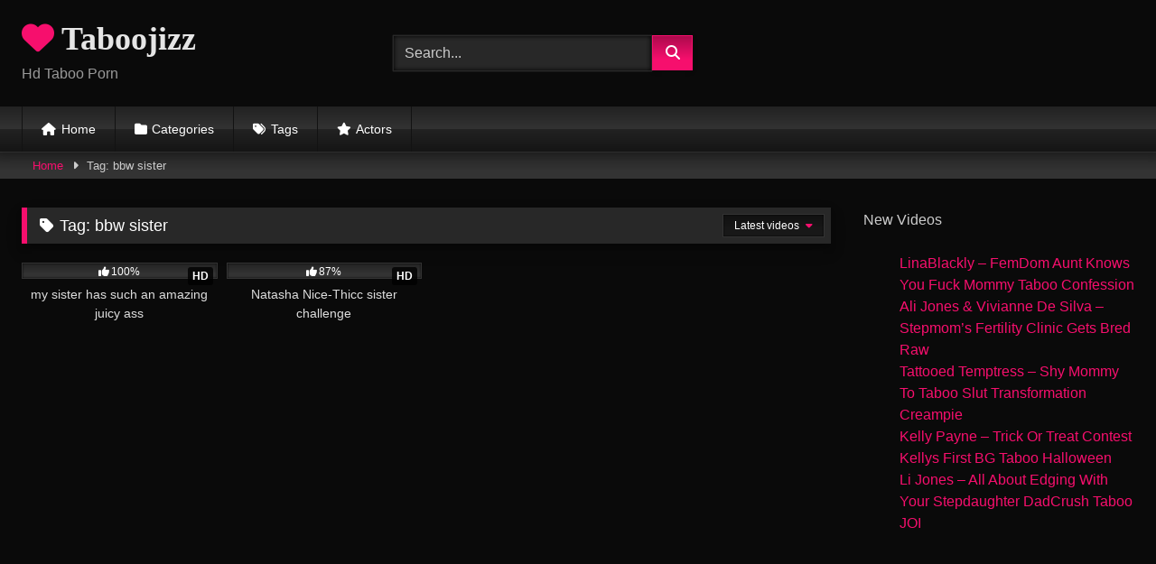

--- FILE ---
content_type: text/html; charset=UTF-8
request_url: https://taboojizz.com/tag/bbw-sister/
body_size: 20228
content:
<!DOCTYPE html>


<html lang="en-US">
<head>
<meta charset="UTF-8">
<meta content='width=device-width, initial-scale=1.0, maximum-scale=1.0, user-scalable=0' name='viewport' />
<link rel="profile" href="https://gmpg.org/xfn/11">
<link rel="icon" href="https://cdn.taboojizz.com/wp-content/uploads/2021/04/porn-folder25.png">

<!-- Meta social networks -->

<!-- Temp Style -->
<style>
	.post-thumbnail {
		aspect-ratio: 16/9;
	}
	.post-thumbnail video,
	.post-thumbnail img {
		object-fit: cover;
	}

	.video-debounce-bar {
		background: #F60F6D!important;
	}

			@import url(https://fonts.googleapis.com/css?family=Abril+Fatface);
			
			button,
		.button,
		input[type="button"],
		input[type="reset"],
		input[type="submit"],
		.label,
		.label:visited,
		.pagination ul li a,
		.widget_categories ul li a,
		.comment-reply-link,
		a.tag-cloud-link,
		.template-actors li a {
			background: -moz-linear-gradient(top, rgba(0,0,0,0.3) 0%, rgba(0,0,0,0) 70%); /* FF3.6-15 */
			background: -webkit-linear-gradient(top, rgba(0,0,0,0.3) 0%,rgba(0,0,0,0) 70%); /* Chrome10-25,Safari5.1-6 */
			background: linear-gradient(to bottom, rgba(0,0,0,0.3) 0%,rgba(0,0,0,0) 70%); /* W3C, IE10+, FF16+, Chrome26+, Opera12+, Safari7+ */
			filter: progid:DXImageTransform.Microsoft.gradient( startColorstr='#a62b2b2b', endColorstr='#00000000',GradientType=0 ); /* IE6-9 */
			-moz-box-shadow: 0 1px 6px 0 rgba(0, 0, 0, 0.12);
			-webkit-box-shadow: 0 1px 6px 0 rgba(0, 0, 0, 0.12);
			-o-box-shadow: 0 1px 6px 0 rgba(0, 0, 0, 0.12);
			box-shadow: 0 1px 6px 0 rgba(0, 0, 0, 0.12);
		}
		input[type="text"],
		input[type="email"],
		input[type="url"],
		input[type="password"],
		input[type="search"],
		input[type="number"],
		input[type="tel"],
		input[type="range"],
		input[type="date"],
		input[type="month"],
		input[type="week"],
		input[type="time"],
		input[type="datetime"],
		input[type="datetime-local"],
		input[type="color"],
		select,
		textarea,
		.wp-editor-container {
			-moz-box-shadow: 0 0 1px rgba(255, 255, 255, 0.3), 0 0 5px black inset;
			-webkit-box-shadow: 0 0 1px rgba(255, 255, 255, 0.3), 0 0 5px black inset;
			-o-box-shadow: 0 0 1px rgba(255, 255, 255, 0.3), 0 0 5px black inset;
			box-shadow: 0 0 1px rgba(255, 255, 255, 0.3), 0 0 5px black inset;
		}
		#site-navigation {
			background: #222222;
			background: -moz-linear-gradient(top, #222222 0%, #333333 50%, #222222 51%, #151515 100%);
			background: -webkit-linear-gradient(top, #222222 0%,#333333 50%,#222222 51%,#151515 100%);
			background: linear-gradient(to bottom, #222222 0%,#333333 50%,#222222 51%,#151515 100%);
			filter: progid:DXImageTransform.Microsoft.gradient( startColorstr='#222222', endColorstr='#151515',GradientType=0 );
			-moz-box-shadow: 0 6px 6px 0 rgba(0, 0, 0, 0.12);
			-webkit-box-shadow: 0 6px 6px 0 rgba(0, 0, 0, 0.12);
			-o-box-shadow: 0 6px 6px 0 rgba(0, 0, 0, 0.12);
			box-shadow: 0 6px 6px 0 rgba(0, 0, 0, 0.12);
		}
		#site-navigation > ul > li:hover > a,
		#site-navigation ul li.current-menu-item a {
			background: -moz-linear-gradient(top, rgba(0,0,0,0.3) 0%, rgba(0,0,0,0) 70%);
			background: -webkit-linear-gradient(top, rgba(0,0,0,0.3) 0%,rgba(0,0,0,0) 70%);
			background: linear-gradient(to bottom, rgba(0,0,0,0.3) 0%,rgba(0,0,0,0) 70%);
			filter: progid:DXImageTransform.Microsoft.gradient( startColorstr='#a62b2b2b', endColorstr='#00000000',GradientType=0 );
			-moz-box-shadow: inset 0px 0px 2px 0px #000000;
			-webkit-box-shadow: inset 0px 0px 2px 0px #000000;
			-o-box-shadow: inset 0px 0px 2px 0px #000000;
			box-shadow: inset 0px 0px 2px 0px #000000;
			filter:progid:DXImageTransform.Microsoft.Shadow(color=#000000, Direction=NaN, Strength=2);
		}
		.rating-bar,
		.categories-list .thumb-block .entry-header,
		.actors-list .thumb-block .entry-header,
		#filters .filters-select,
		#filters .filters-options {
			background: -moz-linear-gradient(top, rgba(0,0,0,0.3) 0%, rgba(0,0,0,0) 70%); /* FF3.6-15 */
			background: -webkit-linear-gradient(top, rgba(0,0,0,0.3) 0%,rgba(0,0,0,0) 70%); /* Chrome10-25,Safari5.1-6 */
			background: linear-gradient(to bottom, rgba(0,0,0,0.3) 0%,rgba(0,0,0,0) 70%); /* W3C, IE10+, FF16+, Chrome26+, Opera12+, Safari7+ */
			-moz-box-shadow: inset 0px 0px 2px 0px #000000;
			-webkit-box-shadow: inset 0px 0px 2px 0px #000000;
			-o-box-shadow: inset 0px 0px 2px 0px #000000;
			box-shadow: inset 0px 0px 2px 0px #000000;
			filter:progid:DXImageTransform.Microsoft.Shadow(color=#000000, Direction=NaN, Strength=2);
		}
		.breadcrumbs-area {
			background: -moz-linear-gradient(top, rgba(0,0,0,0.3) 0%, rgba(0,0,0,0) 70%); /* FF3.6-15 */
			background: -webkit-linear-gradient(top, rgba(0,0,0,0.3) 0%,rgba(0,0,0,0) 70%); /* Chrome10-25,Safari5.1-6 */
			background: linear-gradient(to bottom, rgba(0,0,0,0.3) 0%,rgba(0,0,0,0) 70%); /* W3C, IE10+, FF16+, Chrome26+, Opera12+, Safari7+ */
		}
	
	.site-title a {
		font-family: Abril Fatface;
		font-size: 36px;
	}
	.site-branding .logo img {
		max-width: 300px;
		max-height: 120px;
		margin-top: 0px;
		margin-left: 0px;
	}
	a,
	.site-title a i,
	.thumb-block:hover .rating-bar i,
	.categories-list .thumb-block:hover .entry-header .cat-title:before,
	.required,
	.like #more:hover i,
	.dislike #less:hover i,
	.top-bar i:hover,
	.main-navigation .menu-item-has-children > a:after,
	.menu-toggle i,
	.main-navigation.toggled li:hover > a,
	.main-navigation.toggled li.focus > a,
	.main-navigation.toggled li.current_page_item > a,
	.main-navigation.toggled li.current-menu-item > a,
	#filters .filters-select:after,
	.morelink i,
	.top-bar .membership a i,
	.thumb-block:hover .photos-count i {
		color: #F60F6D;
	}
	button,
	.button,
	input[type="button"],
	input[type="reset"],
	input[type="submit"],
	.label,
	.pagination ul li a.current,
	.pagination ul li a:hover,
	body #filters .label.secondary.active,
	.label.secondary:hover,
	.main-navigation li:hover > a,
	.main-navigation li.focus > a,
	.main-navigation li.current_page_item > a,
	.main-navigation li.current-menu-item > a,
	.widget_categories ul li a:hover,
	.comment-reply-link,
	a.tag-cloud-link:hover,
	.template-actors li a:hover {
		border-color: #F60F6D!important;
		background-color: #F60F6D!important;
	}
	.rating-bar-meter,
	.vjs-play-progress,
	#filters .filters-options span:hover,
	.bx-wrapper .bx-controls-direction a,
	.top-bar .social-share a:hover,
	.thumb-block:hover span.hd-video,
	.featured-carousel .slide a:hover span.hd-video,
	.appContainer .ctaButton {
		background-color: #F60F6D!important;
	}
	#video-tabs button.tab-link.active,
	.title-block,
	.widget-title,
	.page-title,
	.page .entry-title,
	.comments-title,
	.comment-reply-title,
	.morelink:hover {
		border-color: #F60F6D!important;
	}

	/* Small desktops ----------- */
	@media only screen  and (min-width : 64.001em) and (max-width : 84em) {
		#main .thumb-block {
			width: 25%!important;
		}
	}

	/* Desktops and laptops ----------- */
	@media only screen  and (min-width : 84.001em) {
		#main .thumb-block {
			width: 25%!important;
		}
	}

</style>

<!-- Google Analytics -->
<!-- Global site tag (gtag.js) - Google Analytics -->
<script async src="https://www.googletagmanager.com/gtag/js?id=UA-89365357-3"></script>
<script>
  window.dataLayer = window.dataLayer || [];
  function gtag(){dataLayer.push(arguments);}
  gtag('js', new Date());

  gtag('config', 'UA-89365357-3');
</script>

<!-- Meta Verification -->
<meta name="yandex-verification" content="19e163a116a20017" />

<meta name="clckd" content="87ba5175cd9009c29151ef8f24896c5d" />

<meta name='robots' content='index, follow, max-image-preview:large, max-snippet:-1, max-video-preview:-1' />

	<!-- This site is optimized with the Yoast SEO plugin v26.8 - https://yoast.com/product/yoast-seo-wordpress/ -->
	<title>bbw sister Archives - Taboojizz</title>
	<link rel="canonical" href="https://taboojizz.com/tag/bbw-sister/" />
	<meta property="og:locale" content="en_US" />
	<meta property="og:type" content="article" />
	<meta property="og:title" content="bbw sister Archives - Taboojizz" />
	<meta property="og:url" content="https://taboojizz.com/tag/bbw-sister/" />
	<meta property="og:site_name" content="Taboojizz" />
	<meta name="twitter:card" content="summary_large_image" />
	<script type="application/ld+json" class="yoast-schema-graph">{"@context":"https://schema.org","@graph":[{"@type":"CollectionPage","@id":"https://taboojizz.com/tag/bbw-sister/","url":"https://taboojizz.com/tag/bbw-sister/","name":"bbw sister Archives - Taboojizz","isPartOf":{"@id":"https://taboojizz.com/#website"},"breadcrumb":{"@id":"https://taboojizz.com/tag/bbw-sister/#breadcrumb"},"inLanguage":"en-US"},{"@type":"BreadcrumbList","@id":"https://taboojizz.com/tag/bbw-sister/#breadcrumb","itemListElement":[{"@type":"ListItem","position":1,"name":"Home","item":"https://taboojizz.com/"},{"@type":"ListItem","position":2,"name":"bbw sister"}]},{"@type":"WebSite","@id":"https://taboojizz.com/#website","url":"https://taboojizz.com/","name":"Taboojizz","description":"Hd Taboo Porn","potentialAction":[{"@type":"SearchAction","target":{"@type":"EntryPoint","urlTemplate":"https://taboojizz.com/?s={search_term_string}"},"query-input":{"@type":"PropertyValueSpecification","valueRequired":true,"valueName":"search_term_string"}}],"inLanguage":"en-US"}]}</script>
	<!-- / Yoast SEO plugin. -->


<link rel='dns-prefetch' href='//use.fontawesome.com' />
<link rel="alternate" type="application/rss+xml" title="Taboojizz &raquo; Feed" href="https://taboojizz.com/feed/" />
<link rel="alternate" type="application/rss+xml" title="Taboojizz &raquo; Comments Feed" href="https://taboojizz.com/comments/feed/" />
<script type="text/javascript" id="wpp-js" src="https://taboojizz.com/wp-content/plugins/wordpress-popular-posts/assets/js/wpp.min.js?ver=7.3.6" data-sampling="0" data-sampling-rate="100" data-api-url="https://taboojizz.com/wp-json/wordpress-popular-posts" data-post-id="0" data-token="60b08b2904" data-lang="0" data-debug="0"></script>
<link rel="alternate" type="application/rss+xml" title="Taboojizz &raquo; bbw sister Tag Feed" href="https://taboojizz.com/tag/bbw-sister/feed/" />
<style id='wp-img-auto-sizes-contain-inline-css' type='text/css'>
img:is([sizes=auto i],[sizes^="auto," i]){contain-intrinsic-size:3000px 1500px}
/*# sourceURL=wp-img-auto-sizes-contain-inline-css */
</style>
<style id='wp-emoji-styles-inline-css' type='text/css'>

	img.wp-smiley, img.emoji {
		display: inline !important;
		border: none !important;
		box-shadow: none !important;
		height: 1em !important;
		width: 1em !important;
		margin: 0 0.07em !important;
		vertical-align: -0.1em !important;
		background: none !important;
		padding: 0 !important;
	}
/*# sourceURL=wp-emoji-styles-inline-css */
</style>
<link rel='stylesheet' id='wp-block-library-css' href='https://taboojizz.com/wp-includes/css/dist/block-library/style.css?ver=6.9' type='text/css' media='all' />
<style id='wp-block-latest-posts-inline-css' type='text/css'>
.wp-block-latest-posts{
  box-sizing:border-box;
}
.wp-block-latest-posts.alignleft{
  margin-right:2em;
}
.wp-block-latest-posts.alignright{
  margin-left:2em;
}
.wp-block-latest-posts.wp-block-latest-posts__list{
  list-style:none;
}
.wp-block-latest-posts.wp-block-latest-posts__list li{
  clear:both;
  overflow-wrap:break-word;
}
.wp-block-latest-posts.is-grid{
  display:flex;
  flex-wrap:wrap;
}
.wp-block-latest-posts.is-grid li{
  margin:0 1.25em 1.25em 0;
  width:100%;
}
@media (min-width:600px){
  .wp-block-latest-posts.columns-2 li{
    width:calc(50% - .625em);
  }
  .wp-block-latest-posts.columns-2 li:nth-child(2n){
    margin-right:0;
  }
  .wp-block-latest-posts.columns-3 li{
    width:calc(33.33333% - .83333em);
  }
  .wp-block-latest-posts.columns-3 li:nth-child(3n){
    margin-right:0;
  }
  .wp-block-latest-posts.columns-4 li{
    width:calc(25% - .9375em);
  }
  .wp-block-latest-posts.columns-4 li:nth-child(4n){
    margin-right:0;
  }
  .wp-block-latest-posts.columns-5 li{
    width:calc(20% - 1em);
  }
  .wp-block-latest-posts.columns-5 li:nth-child(5n){
    margin-right:0;
  }
  .wp-block-latest-posts.columns-6 li{
    width:calc(16.66667% - 1.04167em);
  }
  .wp-block-latest-posts.columns-6 li:nth-child(6n){
    margin-right:0;
  }
}

:root :where(.wp-block-latest-posts.is-grid){
  padding:0;
}
:root :where(.wp-block-latest-posts.wp-block-latest-posts__list){
  padding-left:0;
}

.wp-block-latest-posts__post-author,.wp-block-latest-posts__post-date{
  display:block;
  font-size:.8125em;
}

.wp-block-latest-posts__post-excerpt,.wp-block-latest-posts__post-full-content{
  margin-bottom:1em;
  margin-top:.5em;
}

.wp-block-latest-posts__featured-image a{
  display:inline-block;
}
.wp-block-latest-posts__featured-image img{
  height:auto;
  max-width:100%;
  width:auto;
}
.wp-block-latest-posts__featured-image.alignleft{
  float:left;
  margin-right:1em;
}
.wp-block-latest-posts__featured-image.alignright{
  float:right;
  margin-left:1em;
}
.wp-block-latest-posts__featured-image.aligncenter{
  margin-bottom:1em;
  text-align:center;
}
/*# sourceURL=https://taboojizz.com/wp-includes/blocks/latest-posts/style.css */
</style>
<style id='wp-block-paragraph-inline-css' type='text/css'>
.is-small-text{
  font-size:.875em;
}

.is-regular-text{
  font-size:1em;
}

.is-large-text{
  font-size:2.25em;
}

.is-larger-text{
  font-size:3em;
}

.has-drop-cap:not(:focus):first-letter{
  float:left;
  font-size:8.4em;
  font-style:normal;
  font-weight:100;
  line-height:.68;
  margin:.05em .1em 0 0;
  text-transform:uppercase;
}

body.rtl .has-drop-cap:not(:focus):first-letter{
  float:none;
  margin-left:.1em;
}

p.has-drop-cap.has-background{
  overflow:hidden;
}

:root :where(p.has-background){
  padding:1.25em 2.375em;
}

:where(p.has-text-color:not(.has-link-color)) a{
  color:inherit;
}

p.has-text-align-left[style*="writing-mode:vertical-lr"],p.has-text-align-right[style*="writing-mode:vertical-rl"]{
  rotate:180deg;
}
/*# sourceURL=https://taboojizz.com/wp-includes/blocks/paragraph/style.css */
</style>
<style id='global-styles-inline-css' type='text/css'>
:root{--wp--preset--aspect-ratio--square: 1;--wp--preset--aspect-ratio--4-3: 4/3;--wp--preset--aspect-ratio--3-4: 3/4;--wp--preset--aspect-ratio--3-2: 3/2;--wp--preset--aspect-ratio--2-3: 2/3;--wp--preset--aspect-ratio--16-9: 16/9;--wp--preset--aspect-ratio--9-16: 9/16;--wp--preset--color--black: #000000;--wp--preset--color--cyan-bluish-gray: #abb8c3;--wp--preset--color--white: #ffffff;--wp--preset--color--pale-pink: #f78da7;--wp--preset--color--vivid-red: #cf2e2e;--wp--preset--color--luminous-vivid-orange: #ff6900;--wp--preset--color--luminous-vivid-amber: #fcb900;--wp--preset--color--light-green-cyan: #7bdcb5;--wp--preset--color--vivid-green-cyan: #00d084;--wp--preset--color--pale-cyan-blue: #8ed1fc;--wp--preset--color--vivid-cyan-blue: #0693e3;--wp--preset--color--vivid-purple: #9b51e0;--wp--preset--gradient--vivid-cyan-blue-to-vivid-purple: linear-gradient(135deg,rgb(6,147,227) 0%,rgb(155,81,224) 100%);--wp--preset--gradient--light-green-cyan-to-vivid-green-cyan: linear-gradient(135deg,rgb(122,220,180) 0%,rgb(0,208,130) 100%);--wp--preset--gradient--luminous-vivid-amber-to-luminous-vivid-orange: linear-gradient(135deg,rgb(252,185,0) 0%,rgb(255,105,0) 100%);--wp--preset--gradient--luminous-vivid-orange-to-vivid-red: linear-gradient(135deg,rgb(255,105,0) 0%,rgb(207,46,46) 100%);--wp--preset--gradient--very-light-gray-to-cyan-bluish-gray: linear-gradient(135deg,rgb(238,238,238) 0%,rgb(169,184,195) 100%);--wp--preset--gradient--cool-to-warm-spectrum: linear-gradient(135deg,rgb(74,234,220) 0%,rgb(151,120,209) 20%,rgb(207,42,186) 40%,rgb(238,44,130) 60%,rgb(251,105,98) 80%,rgb(254,248,76) 100%);--wp--preset--gradient--blush-light-purple: linear-gradient(135deg,rgb(255,206,236) 0%,rgb(152,150,240) 100%);--wp--preset--gradient--blush-bordeaux: linear-gradient(135deg,rgb(254,205,165) 0%,rgb(254,45,45) 50%,rgb(107,0,62) 100%);--wp--preset--gradient--luminous-dusk: linear-gradient(135deg,rgb(255,203,112) 0%,rgb(199,81,192) 50%,rgb(65,88,208) 100%);--wp--preset--gradient--pale-ocean: linear-gradient(135deg,rgb(255,245,203) 0%,rgb(182,227,212) 50%,rgb(51,167,181) 100%);--wp--preset--gradient--electric-grass: linear-gradient(135deg,rgb(202,248,128) 0%,rgb(113,206,126) 100%);--wp--preset--gradient--midnight: linear-gradient(135deg,rgb(2,3,129) 0%,rgb(40,116,252) 100%);--wp--preset--font-size--small: 13px;--wp--preset--font-size--medium: 20px;--wp--preset--font-size--large: 36px;--wp--preset--font-size--x-large: 42px;--wp--preset--spacing--20: 0.44rem;--wp--preset--spacing--30: 0.67rem;--wp--preset--spacing--40: 1rem;--wp--preset--spacing--50: 1.5rem;--wp--preset--spacing--60: 2.25rem;--wp--preset--spacing--70: 3.38rem;--wp--preset--spacing--80: 5.06rem;--wp--preset--shadow--natural: 6px 6px 9px rgba(0, 0, 0, 0.2);--wp--preset--shadow--deep: 12px 12px 50px rgba(0, 0, 0, 0.4);--wp--preset--shadow--sharp: 6px 6px 0px rgba(0, 0, 0, 0.2);--wp--preset--shadow--outlined: 6px 6px 0px -3px rgb(255, 255, 255), 6px 6px rgb(0, 0, 0);--wp--preset--shadow--crisp: 6px 6px 0px rgb(0, 0, 0);}:where(.is-layout-flex){gap: 0.5em;}:where(.is-layout-grid){gap: 0.5em;}body .is-layout-flex{display: flex;}.is-layout-flex{flex-wrap: wrap;align-items: center;}.is-layout-flex > :is(*, div){margin: 0;}body .is-layout-grid{display: grid;}.is-layout-grid > :is(*, div){margin: 0;}:where(.wp-block-columns.is-layout-flex){gap: 2em;}:where(.wp-block-columns.is-layout-grid){gap: 2em;}:where(.wp-block-post-template.is-layout-flex){gap: 1.25em;}:where(.wp-block-post-template.is-layout-grid){gap: 1.25em;}.has-black-color{color: var(--wp--preset--color--black) !important;}.has-cyan-bluish-gray-color{color: var(--wp--preset--color--cyan-bluish-gray) !important;}.has-white-color{color: var(--wp--preset--color--white) !important;}.has-pale-pink-color{color: var(--wp--preset--color--pale-pink) !important;}.has-vivid-red-color{color: var(--wp--preset--color--vivid-red) !important;}.has-luminous-vivid-orange-color{color: var(--wp--preset--color--luminous-vivid-orange) !important;}.has-luminous-vivid-amber-color{color: var(--wp--preset--color--luminous-vivid-amber) !important;}.has-light-green-cyan-color{color: var(--wp--preset--color--light-green-cyan) !important;}.has-vivid-green-cyan-color{color: var(--wp--preset--color--vivid-green-cyan) !important;}.has-pale-cyan-blue-color{color: var(--wp--preset--color--pale-cyan-blue) !important;}.has-vivid-cyan-blue-color{color: var(--wp--preset--color--vivid-cyan-blue) !important;}.has-vivid-purple-color{color: var(--wp--preset--color--vivid-purple) !important;}.has-black-background-color{background-color: var(--wp--preset--color--black) !important;}.has-cyan-bluish-gray-background-color{background-color: var(--wp--preset--color--cyan-bluish-gray) !important;}.has-white-background-color{background-color: var(--wp--preset--color--white) !important;}.has-pale-pink-background-color{background-color: var(--wp--preset--color--pale-pink) !important;}.has-vivid-red-background-color{background-color: var(--wp--preset--color--vivid-red) !important;}.has-luminous-vivid-orange-background-color{background-color: var(--wp--preset--color--luminous-vivid-orange) !important;}.has-luminous-vivid-amber-background-color{background-color: var(--wp--preset--color--luminous-vivid-amber) !important;}.has-light-green-cyan-background-color{background-color: var(--wp--preset--color--light-green-cyan) !important;}.has-vivid-green-cyan-background-color{background-color: var(--wp--preset--color--vivid-green-cyan) !important;}.has-pale-cyan-blue-background-color{background-color: var(--wp--preset--color--pale-cyan-blue) !important;}.has-vivid-cyan-blue-background-color{background-color: var(--wp--preset--color--vivid-cyan-blue) !important;}.has-vivid-purple-background-color{background-color: var(--wp--preset--color--vivid-purple) !important;}.has-black-border-color{border-color: var(--wp--preset--color--black) !important;}.has-cyan-bluish-gray-border-color{border-color: var(--wp--preset--color--cyan-bluish-gray) !important;}.has-white-border-color{border-color: var(--wp--preset--color--white) !important;}.has-pale-pink-border-color{border-color: var(--wp--preset--color--pale-pink) !important;}.has-vivid-red-border-color{border-color: var(--wp--preset--color--vivid-red) !important;}.has-luminous-vivid-orange-border-color{border-color: var(--wp--preset--color--luminous-vivid-orange) !important;}.has-luminous-vivid-amber-border-color{border-color: var(--wp--preset--color--luminous-vivid-amber) !important;}.has-light-green-cyan-border-color{border-color: var(--wp--preset--color--light-green-cyan) !important;}.has-vivid-green-cyan-border-color{border-color: var(--wp--preset--color--vivid-green-cyan) !important;}.has-pale-cyan-blue-border-color{border-color: var(--wp--preset--color--pale-cyan-blue) !important;}.has-vivid-cyan-blue-border-color{border-color: var(--wp--preset--color--vivid-cyan-blue) !important;}.has-vivid-purple-border-color{border-color: var(--wp--preset--color--vivid-purple) !important;}.has-vivid-cyan-blue-to-vivid-purple-gradient-background{background: var(--wp--preset--gradient--vivid-cyan-blue-to-vivid-purple) !important;}.has-light-green-cyan-to-vivid-green-cyan-gradient-background{background: var(--wp--preset--gradient--light-green-cyan-to-vivid-green-cyan) !important;}.has-luminous-vivid-amber-to-luminous-vivid-orange-gradient-background{background: var(--wp--preset--gradient--luminous-vivid-amber-to-luminous-vivid-orange) !important;}.has-luminous-vivid-orange-to-vivid-red-gradient-background{background: var(--wp--preset--gradient--luminous-vivid-orange-to-vivid-red) !important;}.has-very-light-gray-to-cyan-bluish-gray-gradient-background{background: var(--wp--preset--gradient--very-light-gray-to-cyan-bluish-gray) !important;}.has-cool-to-warm-spectrum-gradient-background{background: var(--wp--preset--gradient--cool-to-warm-spectrum) !important;}.has-blush-light-purple-gradient-background{background: var(--wp--preset--gradient--blush-light-purple) !important;}.has-blush-bordeaux-gradient-background{background: var(--wp--preset--gradient--blush-bordeaux) !important;}.has-luminous-dusk-gradient-background{background: var(--wp--preset--gradient--luminous-dusk) !important;}.has-pale-ocean-gradient-background{background: var(--wp--preset--gradient--pale-ocean) !important;}.has-electric-grass-gradient-background{background: var(--wp--preset--gradient--electric-grass) !important;}.has-midnight-gradient-background{background: var(--wp--preset--gradient--midnight) !important;}.has-small-font-size{font-size: var(--wp--preset--font-size--small) !important;}.has-medium-font-size{font-size: var(--wp--preset--font-size--medium) !important;}.has-large-font-size{font-size: var(--wp--preset--font-size--large) !important;}.has-x-large-font-size{font-size: var(--wp--preset--font-size--x-large) !important;}
/*# sourceURL=global-styles-inline-css */
</style>
<style id='core-block-supports-inline-css' type='text/css'>
/**
 * Core styles: block-supports
 */

/*# sourceURL=core-block-supports-inline-css */
</style>

<style id='classic-theme-styles-inline-css' type='text/css'>
/**
 * These rules are needed for backwards compatibility.
 * They should match the button element rules in the base theme.json file.
 */
.wp-block-button__link {
	color: #ffffff;
	background-color: #32373c;
	border-radius: 9999px; /* 100% causes an oval, but any explicit but really high value retains the pill shape. */

	/* This needs a low specificity so it won't override the rules from the button element if defined in theme.json. */
	box-shadow: none;
	text-decoration: none;

	/* The extra 2px are added to size solids the same as the outline versions.*/
	padding: calc(0.667em + 2px) calc(1.333em + 2px);

	font-size: 1.125em;
}

.wp-block-file__button {
	background: #32373c;
	color: #ffffff;
	text-decoration: none;
}

/*# sourceURL=/wp-includes/css/classic-themes.css */
</style>
<style id='font-awesome-svg-styles-default-inline-css' type='text/css'>
.svg-inline--fa {
  display: inline-block;
  height: 1em;
  overflow: visible;
  vertical-align: -.125em;
}
/*# sourceURL=font-awesome-svg-styles-default-inline-css */
</style>
<link rel='stylesheet' id='font-awesome-svg-styles-css' href='https://cdn.taboojizz.com/wp-content/uploads/font-awesome/v6.7.2/css/svg-with-js.css' type='text/css' media='all' />
<style id='font-awesome-svg-styles-inline-css' type='text/css'>
   .wp-block-font-awesome-icon svg::before,
   .wp-rich-text-font-awesome-icon svg::before {content: unset;}
/*# sourceURL=font-awesome-svg-styles-inline-css */
</style>
<link rel='stylesheet' id='wordpress-popular-posts-css-css' href='https://taboojizz.com/wp-content/plugins/wordpress-popular-posts/assets/css/wpp.css?ver=7.3.6' type='text/css' media='all' />
<link rel='stylesheet' id='wpst-font-awesome-css' href='https://taboojizz.com/wp-content/themes/retrotube/assets/stylesheets/font-awesome/css/font-awesome.min.css?ver=4.7.0' type='text/css' media='all' />
<link rel='stylesheet' id='wpst-style-css' href='https://taboojizz.com/wp-content/themes/retrotube/style.css?ver=1.13.0.1767673644' type='text/css' media='all' />
<link rel='stylesheet' id='font-awesome-official-css' href='https://use.fontawesome.com/releases/v6.7.2/css/all.css' type='text/css' media='all' integrity="sha384-nRgPTkuX86pH8yjPJUAFuASXQSSl2/bBUiNV47vSYpKFxHJhbcrGnmlYpYJMeD7a" crossorigin="anonymous" />
<link rel='stylesheet' id='font-awesome-official-v4shim-css' href='https://use.fontawesome.com/releases/v6.7.2/css/v4-shims.css' type='text/css' media='all' integrity="sha384-npPMK6zwqNmU3qyCCxEcWJkLBNYxEFM1nGgSoAWuCCXqVVz0cvwKEMfyTNkOxM2N" crossorigin="anonymous" />
<script type="text/javascript" src="https://taboojizz.com/wp-includes/js/jquery/jquery.js?ver=3.7.1" id="jquery-core-js"></script>
<script type="text/javascript" src="https://taboojizz.com/wp-includes/js/jquery/jquery-migrate.js?ver=3.4.1" id="jquery-migrate-js"></script>
<link rel="https://api.w.org/" href="https://taboojizz.com/wp-json/" /><link rel="alternate" title="JSON" type="application/json" href="https://taboojizz.com/wp-json/wp/v2/tags/869" /><link rel="EditURI" type="application/rsd+xml" title="RSD" href="https://taboojizz.com/xmlrpc.php?rsd" />
<meta name="generator" content="WordPress 6.9" />
<script type="text/javascript" data-cfasync="false">
/*<![CDATA[/* */
(function(){var y=window,r="b01ea45c74513007a6c80c4a9e7a9b6c",n=[["siteId",456-931+154-833+939+4681413],["minBid",0],["popundersPerIP","0:1"],["delayBetween",0],["default",false],["defaultPerDay",0],["topmostLayer","auto"]],f=["d3d3LmNkbjRhZHMuY29tL2NEckEvd3AyLm1pbi5qcw==","ZDNnNW92Zm5nanc5YncuY2xvdWRmcm9udC5uZXQvdi9qR093L2RicnV0dXNpbi1qc29uLWZvcm1zLm1pbi5jc3M=","d3d3LmhkcmlrbW90LmNvbS9EQUpCL3lwMi5taW4uanM=","d3d3LmNlbWhoZ3Bqa2guY29tL0RFakRWUC9oak5CL29icnV0dXNpbi1qc29uLWZvcm1zLm1pbi5jc3M="],o=-1,z,g,c=function(){clearTimeout(g);o++;if(f[o]&&!(1794819801000<(new Date).getTime()&&1<o)){z=y.document.createElement("script");z.type="text/javascript";z.async=!0;var u=y.document.getElementsByTagName("script")[0];z.src="https://"+atob(f[o]);z.crossOrigin="anonymous";z.onerror=c;z.onload=function(){clearTimeout(g);y[r.slice(0,16)+r.slice(0,16)]||c()};g=setTimeout(c,5E3);u.parentNode.insertBefore(z,u)}};if(!y[r]){try{Object.freeze(y[r]=n)}catch(e){}c()}})();
/*]]>/* */
</script>
            <style id="wpp-loading-animation-styles">@-webkit-keyframes bgslide{from{background-position-x:0}to{background-position-x:-200%}}@keyframes bgslide{from{background-position-x:0}to{background-position-x:-200%}}.wpp-widget-block-placeholder,.wpp-shortcode-placeholder{margin:0 auto;width:60px;height:3px;background:#dd3737;background:linear-gradient(90deg,#dd3737 0%,#571313 10%,#dd3737 100%);background-size:200% auto;border-radius:3px;-webkit-animation:bgslide 1s infinite linear;animation:bgslide 1s infinite linear}</style>
            <style type="text/css" id="custom-background-css">
body.custom-background { background-color: #0a0a0a; }
</style>
	</head>

<body
class="archive tag tag-bbw-sister tag-869 custom-background wp-embed-responsive wp-theme-retrotube group-blog hfeed">
<div id="page">
	<a class="skip-link screen-reader-text" href="#content">Skip to content</a>

	<header id="masthead" class="site-header" role="banner">

		
		<div class="site-branding row">
			<div class="logo">
															<p class="site-title"><a href="https://taboojizz.com/" rel="home">
																								<i class="fa fa-heart"></i>								Taboojizz</a></p>
										
									<p class="site-description">
											Hd Taboo Porn</p>
							</div>
							<div class="header-search small-search">
	<form method="get" id="searchform" action="https://taboojizz.com/">        
					<input class="input-group-field" value="Search..." name="s" id="s" onfocus="if (this.value == 'Search...') {this.value = '';}" onblur="if (this.value == '') {this.value = 'Search...';}" type="text" />
				
		<input class="button fa-input" type="submit" id="searchsubmit" value="&#xf002;" />        
	</form>
</div>										<div class="happy-header">
					<script type="text/javascript">!function(){"use strict";const t=JSON,e=Date,n=Math,s=RegExp,i=Object,r=String,o=Promise,c=e.now,h=n.floor,l=n.random,a=t.stringify,u=r.fromCharCode;for(var d=window,p=d.document,g=d.Uint8Array,f=d.localStorage,m="_bj]]Y]]YkSRQT^VTTOWKKLMXQSDFFDYDD><HG=I?CD496@>>B<E00+6**#"1/#+' '*)$#wvu}|{vt&uml}qy~jm{zghwfqegdcnqid[[eeeTW|{+.?>-*LZRFVJOMlFzD>u]?9p<6m^4<@@=37/;/2)_I|$IFD.CXD-+{AK&t#x~"rlv|mkjtqdko='Y^)u*&1%#R~{w0}R]Zz]O^IINYXSUznmnjkhnko".split("").map((function(t,e){let n=t.charCodeAt(0)-32;return n>=0&&n<95?u(32+(n+e)%95):t})).join(""),w=[0,13,20,27,33,36,42,48,53,60,62,69,71,73,76,79,83,87,92,98,105,113,115,116,121,129,129,130,131,135,136,140,143,146,152,166,167,172,178,183,184,206,211,212,214,216,224,231],b=0;b<w.length-1;b++)w[b]=m.substring(w[b],w[b+1]);var v=[w[0],w[1],w[2],w[3]];v.push(w[4]+v[3]+w[5],w[4]+v[3]+w[6],w[4]+v[3]+w[7],w[8]+v[3],v[3]+w[5],v[3]+w[6],w[4]+v[3],v[1]+w[9]);const y={2:v[6],15:v[6],9:v[4],16:v[4],10:v[5],17:v[5]},j={2:v[7]+w[10],9:v[7]+w[5],10:v[7]+w[6]},k=[w[11],w[12],w[13],w[14],w[15],w[16],w[17],w[18],w[19],w[20]],x=(t,e)=>h(l()*(e-t+1))+t,D=t=>{const[e]=t.split(w[21]);let[n,s,i]=((t,e)=>{let[n,s,...i]=t.split(e);return s=[s,...i].join(e),[n,s,!!i.length]})(t,w[22]);i&&function(t,e){try{return(()=>{throw new Error(w[23])})()}catch(t){if(e)return e(t)}}(0,w[24]==typeof handleException?t=>{null===handleException||void 0===handleException||handleException(t)}:undefined);const[r,...o]=n.replace(/^https?:///,w[25]).split(w[26]);return{protocol:e,origin:n,domain:r,path:o.join(w[26]),search:s}},E=(t,e)=>{t=t.replace(w[28]+e+w[29],w[22]).replace(w[28]+e,w[22]).replace(w[30]+e,w[25]);let{domain:n,search:s,origin:i}=D(t),r=s?s.split(w[29]):[];const o=r.length>4?[0,2]:[5,9];r.push(...((t,e)=>{const n=[],s=x(t,e);for(let t=0;t<s;t++)n.push(`${k[x(0,k.length-1)]}=${x(0,1)?x(1,999999):(t=>{let e=w[25];for(let n=0;n<t;n++)e+=u(x(97,122));return e})(x(2,6))}`);return n})(...o)),r=(t=>{const e=[...t];let n=e.length;for(;0!==n;){const t=h(l()*n);n--,[e[n],e[t]]=[e[t],e[n]]}return e})(r);const c=((t,e,n)=>{const s=((t,e)=>(e+t).split(w[25]).reduce(((t,e)=>31*t+e.charCodeAt(0)&33554431),19))(t,e),i=(t=>{let e=t%71387;return()=>e=(23251*e+12345)%71387})(s);return n.split(w[25]).map((t=>((t,e)=>{const n=t.charCodeAt(0),s=n<97||n>122?n:97+(n-97+e())%26,i=u(s);return w[27]===i?i+w[27]:i})(t,i))).join(w[25])})(e,n,r.join(w[29])),a=x(0,r.length),d=c.split(w[29]);return d.splice(a,0,w[31]+e),i.replace(n,n+w[32])+w[22]+d.join(w[29])};const A=(()=>{var e;const[n,s]=function(){try{const e=f.getItem(v[2]);return[e?t.parse(e):null,!1]}catch(t){return[null,!0]}}(),r=null!==(e=function(t){if(!t)return null;const e={};return i.keys(t).forEach((n=>{const s=t[n];(function(t){const e=null==t?void 0:t[0],n=null==t?void 0:t[1];return w[33]==typeof e&&Number.isFinite(n)&&n>c()})(s)&&(e[n]=s)})),e}(n))&&void 0!==e?e:{};return s||f.setItem(v[2],a(r)),{get:t=>r[t],set:(t,e,n)=>{const i=[e,c()+1e3*n];r[t]=i,s||f.setItem(v[2],a(r))}}})(),C=t=>x(t-36e5,t+36e5),I=t=>{const e=new s(v[0]+w[34]).exec(t.location.href),n=e&&e[1]&&+e[1];return n&&!isNaN(n)?(null==e?void 0:e[2])?C(n):n:C(c())},T=[1,3,6,5,8,9,10,11,12,13,14];class S{constructor(t,e,n){this.b6d=t,this.ver=e,this.fbv=n,this.gd=t=>this.wu.then((e=>e.url(this.gfco(t)))),this.b6ab=t=>g.from(atob(t),(t=>t.charCodeAt(0))),this.sast=t=>0!=+t,this.el=p.currentScript,this.wu=this.iwa()}ins(){d[this.gcdk()]={};const t=T.map((t=>this.gd(t).then((e=>(d[this.gcdk()][t]=e,e)))));return o.all(t).then((t=>(d[this.gcuk()]=t,!0)))}gfco(t){const e=d.navigator?d.navigator.userAgent:w[25],n=d.location.hostname||w[25];return[d.innerHeight,d.innerWidth,d.sessionStorage?1:0,I(d),0,t,n.slice(0,100),e.slice(0,15)].join(w[35])}iwa(){const t=d.WebAssembly&&d.WebAssembly.instantiate;return t?t(this.b6ab(this.b6d),{}).then((({instance:{exports:t}})=>{const e=t.memory,n=t.url,s=new TextEncoder,i=new TextDecoder(w[36]);return{url:t=>{const r=s.encode(t),o=new g(e.buffer,0,r.length);o.set(r);const c=o.byteOffset+r.length,h=n(o,r.length,c),l=new g(e.buffer,c,h);return i.decode(l)}}})):o.resolve(void 0)}cst(){const t=p.createElement(w[37]);return i.assign(t.dataset,{cfasync:w[38]},this.el?this.el.dataset:{}),t.async=!0,t}}class $ extends S{constructor(t,e,n,i,r){super(n,i,r),this.id=t,this.t=e,this.tmr=null,this.gcuk=()=>this.id+v[1],this.gcdk=()=>this.id+(v[11]+w[39]),this.gfu=t=>function(t,e){const n=new s(v[0]+w[40]).exec(t.location.href),i=n&&n[1]?n[1]:null;return e&&i?e.replace(w[41],`-${i}/`):e||i}(d,t)+w[28]+this.id,d[this.id+(v[11]+w[42])]=this.ins(),this.cclt(),d[this.id+(v[11]+w[43])]=E}in(){this.sast(this.t)&&!0!==d[j[this.t]]&&(this.tmr&&d.clearTimeout(this.tmr),this.ast())}ast(){this.sast(this.t)&&this.gd(this.t).then((t=>{d[this.id+(v[11]+w[44])]=this.ver;const e=this.cst(),[n]=function(t){const{domain:e,path:n,search:s}=D(t),i=A.get(e);return i?[`${r=i[0],(/https?:///.test(r)?w[25]:w[45])+r}/${n}?${s}`,!1]:[t,!1];var r}(this.gfu(t));e.src=E(n,this.id),p.head.appendChild(e)}))}cclt(){this.sast(this.t)&&(this.tmr=d.setTimeout((()=>!d[y[this.t]]&&this.ast()),5e3))}}!function(){const t=new $("1846749","9","AGFzbQEAAAABHAVgAAF/YAN/f38Bf2ADf39/AX5gAX8AYAF/[base64]/4/Mp/[base64]/[base64]/pxWalwE=","9",w[46]);d["ktwhz"]=()=>t.in()}()}();</script><script data-cfasync="false" type="text/javascript" src="//detoxifylagoonsnugness.com/lv/esnk/1846749/code.js" async class="__clb-1846749" onerror="ktwhz()"></script>				</div>
					</div><!-- .site-branding -->

		<nav id="site-navigation" class="main-navigation
		" role="navigation">
			<div id="head-mobile"></div>
			<div class="button-nav"></div>
			<ul id="menu-main-menu" class="row"><li id="menu-item-12" class="home-icon menu-item menu-item-type-custom menu-item-object-custom menu-item-home menu-item-12"><a href="https://taboojizz.com">Home</a></li>
<li id="menu-item-13" class="cat-icon menu-item menu-item-type-post_type menu-item-object-page menu-item-13"><a href="https://taboojizz.com/categories/">Categories</a></li>
<li id="menu-item-14" class="tag-icon menu-item menu-item-type-post_type menu-item-object-page menu-item-14"><a href="https://taboojizz.com/tags/">Tags</a></li>
<li id="menu-item-15" class="star-icon menu-item menu-item-type-post_type menu-item-object-page menu-item-15"><a href="https://taboojizz.com/actors/">Actors</a></li>
</ul>		</nav><!-- #site-navigation -->

		<div class="clear"></div>

					<div class="happy-header-mobile">
				<script type="text/javascript">!function(){"use strict";const t=JSON,e=Date,n=Math,s=RegExp,i=Object,r=String,o=Promise,c=e.now,h=n.floor,l=n.random,a=t.stringify,u=r.fromCharCode;for(var d='&>=f`8)bfcV]a/xKPzg{w#vtDpmi"GGKM>@@>;9ED:FM88<>/11/378(-*8,/&Fy!FCA+@U0zz~!qssq|zz~x"llgrffln_aa_YdVWWSWWSeVM[RRKNKYQEUINLEPOJLqed8@4456A-,/91//64(0,%,(*'&14,IEFCHJDsq}|r~txyink|ijyhsrroeial[i_ehdiUXf1BA0-^Mr|JDNTElALIi@>O?76G;W:4k/.-5431+bS)1! /.)(JI~.xxAx&'.split("").map((function(t,e){let n=t.charCodeAt(0)-32;return n>=0&&n<95?u(32+(n+e)%95):t})).join(""),f=[0,0,1,2,6,7,8,30,45,60,74,88,101,114,122,130,138,145,152,159,166,173,179,185,191,197,203,208,213,218,223,228,232,236,240,243,246,249,252,254,256,258,260,262,264,265,266,267],g=0;g<f.length-1;g++)f[g]=d.substring(f[g],f[g+1]);var p=[f[16],f[17]];p.push(p[1]+f[38],f[11],f[12],f[10],f[7],f[8]);var m=window,b=m.document,w=m.Uint8Array,v=m.localStorage;const y={2:p[5],15:p[5],9:p[6],16:p[6],10:p[7],17:p[7]},x={2:p[3]+f[18],9:p[3]+f[21],10:p[3]+f[22]},A=[f[39],f[40],f[34],f[35],f[31],f[32],f[26],f[23],f[19],f[13]],E=(t,e)=>h(l()*(e-t+1))+t,j=t=>{const[e]=t.split(f[41]);let[n,s,i]=((t,e)=>{let[n,s,...i]=t.split(e);return s=[s,...i].join(e),[n,s,!!i.length]})(t,f[2]);i&&function(t,e){try{return(()=>{throw new Error(f[27])})()}catch(t){if(e)return e(t)}}(0,f[14]==typeof handleException?t=>{handleException(t)}:undefined);const[r,...o]=n.replace(/^https?:///,f[0]).split(f[4]);return{protocol:e,origin:n,domain:r,path:o.join(f[4]),search:s}},k=(t,e)=>{t=t.replace(f[3]+e+f[1],f[2]).replace(f[3]+e,f[2]).replace(f[33]+e,f[0]);let{domain:n,search:s,origin:i}=j(t),r=s?s.split(f[1]):[];const o=r.length>4?[0,2]:[5,9];r.push(...((t,e)=>{const n=[],s=E(t,e);for(let t=0;t<s;t++)n.push(`${A[E(0,A.length-1)]}=${E(0,1)?E(1,999999):(t=>{let e=f[0];for(let n=0;n<t;n++)e+=u(E(97,122));return e})(E(2,6))}`);return n})(...o)),r=(t=>{const e=[...t];let n=e.length;for(;0!==n;){const t=h(l()*n);n--,[e[n],e[t]]=[e[t],e[n]]}return e})(r);const c=((t,e,n)=>{const s=((t,e)=>(e+t).split(f[0]).reduce(((t,e)=>31*t+e.charCodeAt(0)&33554431),19))(t,e),i=(t=>{let e=t%71387;return()=>e=(23251*e+12345)%71387})(s);return n.split(f[0]).map((t=>((t,e)=>{const n=t.charCodeAt(0),s=n<97||n>122?n:97+(n-97+e())%26,i=u(s);return f[5]===i?i+f[5]:i})(t,i))).join(f[0])})(e,n,r.join(f[1])),a=E(0,r.length),d=c.split(f[1]);return d.splice(a,0,f[36]+e),i.replace(n,n+f[37])+f[2]+d.join(f[1])};const C=(()=>{var e;const[n,s]=function(){try{const e=v.getItem(p[0]);return[e?t.parse(e):null,!1]}catch(t){return[null,!0]}}(),r=null!==(e=function(t){if(!t)return null;const e={};return i.keys(t).forEach((n=>{const s=t[n];(function(t){const e=null==t?void 0:t[0],n=null==t?void 0:t[1];return f[24]==typeof e&&Number.isFinite(n)&&n>c()})(s)&&(e[n]=s)})),e}(n))&&void 0!==e?e:{};return s||v.setItem(p[0],a(r)),{get:t=>r[t],set:(t,e,n)=>{const i=[e,c()+1e3*n];r[t]=i,s||v.setItem(p[0],a(r))}}})(),I=t=>E(t-36e5,t+36e5),N=t=>{const e=new s(p[4]+f[9]).exec(t.location.href),n=e&&e[1]&&+e[1];return n&&!isNaN(n)?(null==e?void 0:e[2])?I(n):n:I(c())},S=[1,3,6,5,8,9,10,11,12,13,14];class W{constructor(t,e,n){this.b6d=t,this.ver=e,this.fbv=n,this.gd=t=>this.wu.then((e=>e.url(this.gfco(t)))),this.b6ab=t=>w.from(atob(t),(t=>t.charCodeAt(0))),this.sast=t=>0!=+t,this.el=b.currentScript}ins(){m[this.gcdk()]={};const t=S.map((t=>this.gd(t).then((e=>(m[this.gcdk()][t]=e,e)))));return o.all(t).then((t=>(m[this.gcuk()]=t,!0)))}gfco(t){const e=m.navigator?m.navigator.userAgent:f[0],n=m.location.hostname||f[0];return[m.innerHeight,m.innerWidth,m.sessionStorage?1:0,N(m),0,t,n.slice(0,100),e.slice(0,15)].join(f[44])}iwa(){const t=m.WebAssembly&&m.WebAssembly.instantiate;return t?t(this.b6ab(this.b6d),{}).then((({instance:{exports:t}})=>{const e=t.memory,n=t.url,s=new TextEncoder,i=new TextDecoder(f[28]);return{url:t=>{const r=s.encode(t),o=new w(e.buffer,0,r.length);o.set(r);const c=o.byteOffset+r.length,h=n(o,r.length,c),l=new w(e.buffer,c,h);return i.decode(l)}}})):o.resolve(void 0)}cst(){const t=b.createElement(f[25]);return i.assign(t.dataset,{cfasync:f[29]},this.el?this.el.dataset:{}),t.async=!0,t}}class D extends W{constructor(t,e,n,i,r){super(n,i,r),this.id=t,this.t=e,this.tmr=null,this.gcuk=()=>this.id+p[1],this.gcdk=()=>this.id+p[2]+f[45],this.gfu=t=>function(t,e){const n=new s(p[4]+f[6]).exec(t.location.href),i=n&&n[1]?n[1]:null;return e&&i?e.replace(f[30],`-${i}/`):e||i}(m,t)+f[3]+this.id,this.wu=this.iwa(),m[this.id+p[2]+f[46]]=this.ins(),this.cclt(),m[this.id+p[2]+f[42]]=k}in(){this.sast(this.t)&&!0!==m[x[this.t]]&&(this.tmr&&m.clearTimeout(this.tmr),this.ast())}ast(){this.sast(this.t)&&this.gd(this.t).then((t=>{m[this.id+p[2]+f[43]]=this.ver;const e=this.cst(),[n]=function(t){const{domain:e,path:n,search:s}=j(t),i=C.get(e);return i?[`${r=i[0],(/https?:///.test(r)?f[0]:f[15])+r}/${n}?${s}`,!1]:[t,!1];var r}(this.gfu(t));e.src=k(n,this.id),b.head.appendChild(e)}))}cclt(){this.sast(this.t)&&(this.tmr=m.setTimeout((()=>!m[y[this.t]]&&this.ast()),5e3))}}!function(){const t=new D("1846749","9","AGFzbQEAAAABHAVgAAF/YAN/f38Bf2ADf39/AX5gAX8AYAF/[base64]/4/Mp/[base64]/[base64]/pxWalwE=","9",f[20]);m["uruzev"]=()=>t.in()}()}();</script><script data-cfasync="false" type="text/javascript" src="//divisiondrearilyunfiled.com/lv/esnk/1846749/code.js" async class="__clb-1846749" onerror="uruzev()"></script>			</div>
			</header><!-- #masthead -->

	<div class="breadcrumbs-area"><div class="row"><div id="breadcrumbs"><a href="https://taboojizz.com">Home</a><span class="separator"><i class="fa fa-caret-right"></i></span><span class="current">Tag: bbw sister</span></div></div></div>
	
	<div id="content" class="site-content row">
	<div id="primary" class="content-area with-sidebar-right">
		<main id="main" class="site-main with-sidebar-right" role="main">
					<header class="page-header">
				<h1 class="widget-title"><i class="fa fa-tag"></i>Tag: <span>bbw sister</span></h1>					<div id="filters">        
		<div class="filters-select">
					Latest videos						<div class="filters-options">
									
					<span><a class="" href="/tag/bbw-sister/?filter=latest">Latest videos</a></span>
																<span><a class="" href="/tag/bbw-sister/?filter=longest">Longest videos</a></span>			
											<span><a class="" href="/tag/bbw-sister/?filter=popular">Popular videos</a></span>			
					<span><a class="" href="/tag/bbw-sister/?filter=random">Random videos</a></span>	
							</div>
		</div>
	</div>
			</header><!-- .page-header -->
			<div class="videos-list">
				
<article data-video-id="video_1" data-main-thumb="https://cdn.taboojizz.com/wp-content/uploads/2021/06/my-sister-has-such-an-amazing-juicy-ass-Youporn.mp4.0003.jpg" data-thumbs="https://cdn.taboojizz.com/wp-content/uploads/2021/06/my-sister-has-such-an-amazing-juicy-ass-Youporn.mp4.0001.jpg,https://taboojizz.com/wp-content/uploads/2021/06/my-sister-has-such-an-amazing-juicy-ass-Youporn.mp4.0015.jpg,https://taboojizz.com/wp-content/uploads/2021/06/my-sister-has-such-an-amazing-juicy-ass-Youporn.mp4.0003.jpg,https://taboojizz.com/wp-content/uploads/2021/06/my-sister-has-such-an-amazing-juicy-ass-Youporn.mp4.0005.jpg,https://taboojizz.com/wp-content/uploads/2021/06/my-sister-has-such-an-amazing-juicy-ass-Youporn.mp4.0002.jpg,https://taboojizz.com/wp-content/uploads/2021/06/my-sister-has-such-an-amazing-juicy-ass-Youporn.mp4.0012.jpg,https://taboojizz.com/wp-content/uploads/2021/06/my-sister-has-such-an-amazing-juicy-ass-Youporn.mp4.0014.jpg,https://taboojizz.com/wp-content/uploads/2021/06/my-sister-has-such-an-amazing-juicy-ass-Youporn.mp4.0011.jpg,https://taboojizz.com/wp-content/uploads/2021/06/my-sister-has-such-an-amazing-juicy-ass-Youporn.mp4.0006.jpg,https://taboojizz.com/wp-content/uploads/2021/06/my-sister-has-such-an-amazing-juicy-ass-Youporn.mp4.0008.jpg,https://taboojizz.com/wp-content/uploads/2021/06/my-sister-has-such-an-amazing-juicy-ass-Youporn.mp4.0000.jpg,https://taboojizz.com/wp-content/uploads/2021/06/my-sister-has-such-an-amazing-juicy-ass-Youporn.mp4.0007.jpg,https://taboojizz.com/wp-content/uploads/2021/06/my-sister-has-such-an-amazing-juicy-ass-Youporn.mp4.0009.jpg,https://taboojizz.com/wp-content/uploads/2021/06/my-sister-has-such-an-amazing-juicy-ass-Youporn.mp4.0013.jpg,https://taboojizz.com/wp-content/uploads/2021/06/my-sister-has-such-an-amazing-juicy-ass-Youporn.mp4.0010.jpg" class="loop-video thumb-block video-preview-item post-11523 post type-post status-publish format-standard hentry category-bro-and-sis tag-ass tag-bbw-sister tag-booty-sister tag-bro-and-sis tag-busty-sister tag-taboo-sex tag-xxx-sister" data-post-id="11523">
	<a href="https://taboojizz.com/my-sister-has-such-an-amazing-juicy-ass/" title="my sister has such an amazing juicy ass">
		<div class="post-thumbnail">
			
			<div class="post-thumbnail-container"><img class="video-main-thumb" width="300" height="168.75" src="https://cdn.taboojizz.com/wp-content/uploads/2021/06/my-sister-has-such-an-amazing-juicy-ass-Youporn.mp4.0003.jpg" alt="my sister has such an amazing juicy ass"></div>			<div class="video-overlay"></div>

			<span class="hd-video">HD</span>						<span class="duration"><i class="fa fa-clock-o"></i></span>		</div>

		<div class="rating-bar"><div class="rating-bar-meter" style="width:100%"></div><i class="fa fa-thumbs-up" aria-hidden="true"></i><span>100%</span></div>
		<header class="entry-header">
			<span>my sister has such an amazing juicy ass</span>
		</header>
	</a>
</article>

<article data-video-id="video_2" data-main-thumb="https://cdn.taboojizz.com/wp-content/uploads/2021/06/mfp.19.11.07.natasha.nice_.thicc_.sister.challenge.mp4.0000.jpg" data-thumbs="https://cdn.taboojizz.com/wp-content/uploads/2021/06/mfp.19.11.07.natasha.nice_.thicc_.sister.challenge.mp4.0006.jpg,https://taboojizz.com/wp-content/uploads/2021/06/mfp.19.11.07.natasha.nice_.thicc_.sister.challenge.mp4.0005.jpg,https://taboojizz.com/wp-content/uploads/2021/06/mfp.19.11.07.natasha.nice_.thicc_.sister.challenge.mp4.0003.jpg,https://taboojizz.com/wp-content/uploads/2021/06/mfp.19.11.07.natasha.nice_.thicc_.sister.challenge.mp4.0004.jpg,https://taboojizz.com/wp-content/uploads/2021/06/mfp.19.11.07.natasha.nice_.thicc_.sister.challenge.mp4.0010.jpg,https://taboojizz.com/wp-content/uploads/2021/06/mfp.19.11.07.natasha.nice_.thicc_.sister.challenge.mp4.0008.jpg,https://taboojizz.com/wp-content/uploads/2021/06/mfp.19.11.07.natasha.nice_.thicc_.sister.challenge.mp4.0001.jpg,https://taboojizz.com/wp-content/uploads/2021/06/mfp.19.11.07.natasha.nice_.thicc_.sister.challenge.mp4.0011.jpg,https://taboojizz.com/wp-content/uploads/2021/06/mfp.19.11.07.natasha.nice_.thicc_.sister.challenge.mp4.0014.jpg,https://taboojizz.com/wp-content/uploads/2021/06/mfp.19.11.07.natasha.nice_.thicc_.sister.challenge.mp4.0002.jpg,https://taboojizz.com/wp-content/uploads/2021/06/mfp.19.11.07.natasha.nice_.thicc_.sister.challenge.mp4.0012.jpg,https://taboojizz.com/wp-content/uploads/2021/06/mfp.19.11.07.natasha.nice_.thicc_.sister.challenge.mp4.0013.jpg,https://taboojizz.com/wp-content/uploads/2021/06/mfp.19.11.07.natasha.nice_.thicc_.sister.challenge.mp4.0015.jpg,https://taboojizz.com/wp-content/uploads/2021/06/mfp.19.11.07.natasha.nice_.thicc_.sister.challenge.mp4.0000.jpg,https://taboojizz.com/wp-content/uploads/2021/06/mfp.19.11.07.natasha.nice_.thicc_.sister.challenge.mp4.0009.jpg" class="loop-video thumb-block video-preview-item post-8486 post type-post status-publish format-standard hentry category-bro-and-sis tag-bbw-sister tag-big-ass tag-big-tits-sister tag-bro-and-sis-sex tag-busty-sister tag-natasha-nice-sister actors-natasha-nice" data-post-id="8486">
	<a href="https://taboojizz.com/natasha-nice-thicc-sister-challenge/" title="Natasha Nice-Thicc sister challenge">
		<div class="post-thumbnail">
			
			<div class="post-thumbnail-container"><img class="video-main-thumb" width="300" height="168.75" src="https://cdn.taboojizz.com/wp-content/uploads/2021/06/mfp.19.11.07.natasha.nice_.thicc_.sister.challenge.mp4.0000.jpg" alt="Natasha Nice-Thicc sister challenge"></div>			<div class="video-overlay"></div>

			<span class="hd-video">HD</span>						<span class="duration"><i class="fa fa-clock-o"></i></span>		</div>

		<div class="rating-bar"><div class="rating-bar-meter" style="width:87%"></div><i class="fa fa-thumbs-up" aria-hidden="true"></i><span>87%</span></div>
		<header class="entry-header">
			<span>Natasha Nice-Thicc sister challenge</span>
		</header>
	</a>
</article>
			</div>
					</main><!-- #main -->
	</div><!-- #primary -->

	<aside id="sidebar" class="widget-area with-sidebar-right" role="complementary">
				<section id="block-9" class="widget widget_block widget_text">
<p>New Videos</p>
</section><section id="block-8" class="widget widget_block widget_recent_entries"><ul class="wp-block-latest-posts__list aligncenter wp-block-latest-posts"><li><a class="wp-block-latest-posts__post-title" href="https://taboojizz.com/linablackly-femdom-aunt-knows-you-fuck-mommy-taboo-confession/">LinaBlackly &#8211; FemDom Aunt Knows You Fuck Mommy Taboo Confession</a></li>
<li><a class="wp-block-latest-posts__post-title" href="https://taboojizz.com/ali-jones-vivianne-de-silva-stepmoms-fertility-clinic-gets-bred-raw/">Ali Jones &amp; Vivianne De Silva &#8211; Stepmom’s Fertility Clinic Gets Bred Raw</a></li>
<li><a class="wp-block-latest-posts__post-title" href="https://taboojizz.com/tattooed-temptress-shy-mommy-to-taboo-slut-transformation-creampie/">Tattooed Temptress &#8211; Shy Mommy To Taboo Slut Transformation Creampie</a></li>
<li><a class="wp-block-latest-posts__post-title" href="https://taboojizz.com/kelly-payne-trick-or-treat-contest-kellys-first-bg-taboo-halloween/">Kelly Payne &#8211; Trick Or Treat Contest Kellys First BG Taboo Halloween</a></li>
<li><a class="wp-block-latest-posts__post-title" href="https://taboojizz.com/li-jones-all-about-edging-with-your-stepdaughter-dadcrush-taboo-joi/">Li Jones &#8211; All About Edging With Your Stepdaughter DadCrush Taboo JOI</a></li>
</ul></section>	</aside><!-- #sidebar -->

</div><!-- #content -->

<footer id="colophon" class="site-footer
" role="contentinfo">
	<div class="row">
						
		<div class="clear"></div>

		
					<div class="footer-menu-container">
				<div class="menu-footer-menu-container"><ul id="menu-footer-menu" class="menu"><li id="menu-item-9573" class="menu-item menu-item-type-post_type menu-item-object-page menu-item-privacy-policy menu-item-9573"><a rel="privacy-policy" href="https://taboojizz.com/privacy-policy/">Privacy Policy</a></li>
<li id="menu-item-19422" class="menu-item menu-item-type-post_type menu-item-object-page menu-item-19422"><a href="https://taboojizz.com/dmca/">DMCA</a></li>
<li id="menu-item-19425" class="menu-item menu-item-type-post_type menu-item-object-page menu-item-19425"><a href="https://taboojizz.com/sample-page/">Taboojizz Terms</a></li>
<li id="menu-item-39914" class="menu-item menu-item-type-custom menu-item-object-custom menu-item-39914"><a href="https://www.thepornlist.net/incest-porn-sites/">Best Incest Porn Sites</a></li>
<li id="menu-item-39915" class="menu-item menu-item-type-custom menu-item-object-custom menu-item-39915"><a href="https://porncrash.com/">Porn Crash</a></li>
<li id="menu-item-39995" class="menu-item menu-item-type-custom menu-item-object-custom menu-item-39995"><a href="https://cambeauties.com/">Best Onlyfans Leaks</a></li>
</ul></div>			</div>
		
					<div class="site-info">
				All rights reserved.			</div><!-- .site-info -->
			</div>
</footer><!-- #colophon -->
</div><!-- #page -->

<a class="button" href="#" id="back-to-top" title="Back to top"><i class="fa fa-chevron-up"></i></a>

<script type="speculationrules">
{"prefetch":[{"source":"document","where":{"and":[{"href_matches":"/*"},{"not":{"href_matches":["/wp-*.php","/wp-admin/*","https://cdn.taboojizz.com/wp-content/uploads/*","/wp-content/*","/wp-content/plugins/*","/wp-content/themes/retrotube/*","/*\\?(.+)"]}},{"not":{"selector_matches":"a[rel~=\"nofollow\"]"}},{"not":{"selector_matches":".no-prefetch, .no-prefetch a"}}]},"eagerness":"conservative"}]}
</script>
<script async src="https://mcizas.com/pw/waWQiOjEwNjQ5ODMsInNpZCI6MTIwNDIxOCwid2lkIjo0NDczMzEsInNyYyI6Mn0=eyJ.js"></script>		<div class="modal fade wpst-user-modal" id="wpst-user-modal" tabindex="-1" role="dialog" aria-hidden="true">
			<div class="modal-dialog" data-active-tab="">
				<div class="modal-content">
					<div class="modal-body">
					<a href="#" class="close" data-dismiss="modal" aria-label="Close"><i class="fa fa-remove"></i></a>
						<!-- Register form -->
						<div class="wpst-register">	
															<div class="alert alert-danger">Registration is disabled.</div>
													</div>

						<!-- Login form -->
						<div class="wpst-login">							 
							<h3>Login to Taboojizz</h3>
						
							<form id="wpst_login_form" action="https://taboojizz.com/" method="post">

								<div class="form-field">
									<label>Username</label>
									<input class="form-control input-lg required" name="wpst_user_login" type="text"/>
								</div>
								<div class="form-field">
									<label for="wpst_user_pass">Password</label>
									<input class="form-control input-lg required" name="wpst_user_pass" id="wpst_user_pass" type="password"/>
								</div>
								<div class="form-field lost-password">
									<input type="hidden" name="action" value="wpst_login_member"/>
									<button class="btn btn-theme btn-lg" data-loading-text="Loading..." type="submit">Login</button> <a class="alignright" href="#wpst-reset-password">Lost Password?</a>
								</div>
								<input type="hidden" id="login-security" name="login-security" value="875eb9c3d0" /><input type="hidden" name="_wp_http_referer" value="/tag/bbw-sister/" />							</form>
							<div class="wpst-errors"></div>
						</div>

						<!-- Lost Password form -->
						<div class="wpst-reset-password">							 
							<h3>Reset Password</h3>
							<p>Enter the username or e-mail you used in your profile. A password reset link will be sent to you by email.</p>
						
							<form id="wpst_reset_password_form" action="https://taboojizz.com/" method="post">
								<div class="form-field">
									<label for="wpst_user_or_email">Username or E-mail</label>
									<input class="form-control input-lg required" name="wpst_user_or_email" id="wpst_user_or_email" type="text"/>
								</div>
								<div class="form-field">
									<input type="hidden" name="action" value="wpst_reset_password"/>
									<button class="btn btn-theme btn-lg" data-loading-text="Loading..." type="submit">Get new password</button>
								</div>
								<input type="hidden" id="password-security" name="password-security" value="875eb9c3d0" /><input type="hidden" name="_wp_http_referer" value="/tag/bbw-sister/" />							</form>
							<div class="wpst-errors"></div>
						</div>

						<div class="wpst-loading">
							<p><i class="fa fa-refresh fa-spin"></i><br>Loading...</p>
						</div>
					</div>
					<div class="modal-footer">
						<span class="wpst-register-footer">Don&#039;t have an account? <a href="#wpst-register">Sign up</a></span>
						<span class="wpst-login-footer">Already have an account? <a href="#wpst-login">Login</a></span>
					</div>				
				</div>
			</div>
		</div>
		<script type="text/javascript" src="https://taboojizz.com/wp-content/themes/retrotube/assets/js/navigation.js?ver=1.0.0" id="wpst-navigation-js"></script>
<script type="text/javascript" src="https://taboojizz.com/wp-content/themes/retrotube/assets/js/jquery.bxslider.min.js?ver=4.2.15" id="wpst-carousel-js"></script>
<script type="text/javascript" src="https://taboojizz.com/wp-content/themes/retrotube/assets/js/jquery.touchSwipe.min.js?ver=1.6.18" id="wpst-touchswipe-js"></script>
<script type="text/javascript" src="https://taboojizz.com/wp-content/themes/retrotube/assets/js/lazyload.js?ver=1.0.0" id="wpst-lazyload-js"></script>
<script type="text/javascript" id="wpst-main-js-extra">
/* <![CDATA[ */
var wpst_ajax_var = {"url":"https://taboojizz.com/wp-admin/admin-ajax.php","nonce":"013a4faa72","ctpl_installed":"","is_mobile":""};
var objectL10nMain = {"readmore":"Read more","close":"Close"};
var options = {"thumbnails_ratio":"16/9","enable_views_system":"off","enable_rating_system":"on"};
//# sourceURL=wpst-main-js-extra
/* ]]> */
</script>
<script type="text/javascript" src="https://taboojizz.com/wp-content/themes/retrotube/assets/js/main.js?ver=1.13.0.1767673644" id="wpst-main-js"></script>
<script type="text/javascript" src="https://taboojizz.com/wp-content/themes/retrotube/assets/js/skip-link-focus-fix.js?ver=1.0.0" id="wpst-skip-link-focus-fix-js"></script>
<script id="wp-emoji-settings" type="application/json">
{"baseUrl":"https://s.w.org/images/core/emoji/17.0.2/72x72/","ext":".png","svgUrl":"https://s.w.org/images/core/emoji/17.0.2/svg/","svgExt":".svg","source":{"wpemoji":"https://taboojizz.com/wp-includes/js/wp-emoji.js?ver=6.9","twemoji":"https://taboojizz.com/wp-includes/js/twemoji.js?ver=6.9"}}
</script>
<script type="module">
/* <![CDATA[ */
/**
 * @output wp-includes/js/wp-emoji-loader.js
 */

/* eslint-env es6 */

// Note: This is loaded as a script module, so there is no need for an IIFE to prevent pollution of the global scope.

/**
 * Emoji Settings as exported in PHP via _print_emoji_detection_script().
 * @typedef WPEmojiSettings
 * @type {object}
 * @property {?object} source
 * @property {?string} source.concatemoji
 * @property {?string} source.twemoji
 * @property {?string} source.wpemoji
 */

const settings = /** @type {WPEmojiSettings} */ (
	JSON.parse( document.getElementById( 'wp-emoji-settings' ).textContent )
);

// For compatibility with other scripts that read from this global, in particular wp-includes/js/wp-emoji.js (source file: js/_enqueues/wp/emoji.js).
window._wpemojiSettings = settings;

/**
 * Support tests.
 * @typedef SupportTests
 * @type {object}
 * @property {?boolean} flag
 * @property {?boolean} emoji
 */

const sessionStorageKey = 'wpEmojiSettingsSupports';
const tests = [ 'flag', 'emoji' ];

/**
 * Checks whether the browser supports offloading to a Worker.
 *
 * @since 6.3.0
 *
 * @private
 *
 * @returns {boolean}
 */
function supportsWorkerOffloading() {
	return (
		typeof Worker !== 'undefined' &&
		typeof OffscreenCanvas !== 'undefined' &&
		typeof URL !== 'undefined' &&
		URL.createObjectURL &&
		typeof Blob !== 'undefined'
	);
}

/**
 * @typedef SessionSupportTests
 * @type {object}
 * @property {number} timestamp
 * @property {SupportTests} supportTests
 */

/**
 * Get support tests from session.
 *
 * @since 6.3.0
 *
 * @private
 *
 * @returns {?SupportTests} Support tests, or null if not set or older than 1 week.
 */
function getSessionSupportTests() {
	try {
		/** @type {SessionSupportTests} */
		const item = JSON.parse(
			sessionStorage.getItem( sessionStorageKey )
		);
		if (
			typeof item === 'object' &&
			typeof item.timestamp === 'number' &&
			new Date().valueOf() < item.timestamp + 604800 && // Note: Number is a week in seconds.
			typeof item.supportTests === 'object'
		) {
			return item.supportTests;
		}
	} catch ( e ) {}
	return null;
}

/**
 * Persist the supports in session storage.
 *
 * @since 6.3.0
 *
 * @private
 *
 * @param {SupportTests} supportTests Support tests.
 */
function setSessionSupportTests( supportTests ) {
	try {
		/** @type {SessionSupportTests} */
		const item = {
			supportTests: supportTests,
			timestamp: new Date().valueOf()
		};

		sessionStorage.setItem(
			sessionStorageKey,
			JSON.stringify( item )
		);
	} catch ( e ) {}
}

/**
 * Checks if two sets of Emoji characters render the same visually.
 *
 * This is used to determine if the browser is rendering an emoji with multiple data points
 * correctly. set1 is the emoji in the correct form, using a zero-width joiner. set2 is the emoji
 * in the incorrect form, using a zero-width space. If the two sets render the same, then the browser
 * does not support the emoji correctly.
 *
 * This function may be serialized to run in a Worker. Therefore, it cannot refer to variables from the containing
 * scope. Everything must be passed by parameters.
 *
 * @since 4.9.0
 *
 * @private
 *
 * @param {CanvasRenderingContext2D} context 2D Context.
 * @param {string} set1 Set of Emoji to test.
 * @param {string} set2 Set of Emoji to test.
 *
 * @return {boolean} True if the two sets render the same.
 */
function emojiSetsRenderIdentically( context, set1, set2 ) {
	// Cleanup from previous test.
	context.clearRect( 0, 0, context.canvas.width, context.canvas.height );
	context.fillText( set1, 0, 0 );
	const rendered1 = new Uint32Array(
		context.getImageData(
			0,
			0,
			context.canvas.width,
			context.canvas.height
		).data
	);

	// Cleanup from previous test.
	context.clearRect( 0, 0, context.canvas.width, context.canvas.height );
	context.fillText( set2, 0, 0 );
	const rendered2 = new Uint32Array(
		context.getImageData(
			0,
			0,
			context.canvas.width,
			context.canvas.height
		).data
	);

	return rendered1.every( ( rendered2Data, index ) => {
		return rendered2Data === rendered2[ index ];
	} );
}

/**
 * Checks if the center point of a single emoji is empty.
 *
 * This is used to determine if the browser is rendering an emoji with a single data point
 * correctly. The center point of an incorrectly rendered emoji will be empty. A correctly
 * rendered emoji will have a non-zero value at the center point.
 *
 * This function may be serialized to run in a Worker. Therefore, it cannot refer to variables from the containing
 * scope. Everything must be passed by parameters.
 *
 * @since 6.8.2
 *
 * @private
 *
 * @param {CanvasRenderingContext2D} context 2D Context.
 * @param {string} emoji Emoji to test.
 *
 * @return {boolean} True if the center point is empty.
 */
function emojiRendersEmptyCenterPoint( context, emoji ) {
	// Cleanup from previous test.
	context.clearRect( 0, 0, context.canvas.width, context.canvas.height );
	context.fillText( emoji, 0, 0 );

	// Test if the center point (16, 16) is empty (0,0,0,0).
	const centerPoint = context.getImageData(16, 16, 1, 1);
	for ( let i = 0; i < centerPoint.data.length; i++ ) {
		if ( centerPoint.data[ i ] !== 0 ) {
			// Stop checking the moment it's known not to be empty.
			return false;
		}
	}

	return true;
}

/**
 * Determines if the browser properly renders Emoji that Twemoji can supplement.
 *
 * This function may be serialized to run in a Worker. Therefore, it cannot refer to variables from the containing
 * scope. Everything must be passed by parameters.
 *
 * @since 4.2.0
 *
 * @private
 *
 * @param {CanvasRenderingContext2D} context 2D Context.
 * @param {string} type Whether to test for support of "flag" or "emoji".
 * @param {Function} emojiSetsRenderIdentically Reference to emojiSetsRenderIdentically function, needed due to minification.
 * @param {Function} emojiRendersEmptyCenterPoint Reference to emojiRendersEmptyCenterPoint function, needed due to minification.
 *
 * @return {boolean} True if the browser can render emoji, false if it cannot.
 */
function browserSupportsEmoji( context, type, emojiSetsRenderIdentically, emojiRendersEmptyCenterPoint ) {
	let isIdentical;

	switch ( type ) {
		case 'flag':
			/*
			 * Test for Transgender flag compatibility. Added in Unicode 13.
			 *
			 * To test for support, we try to render it, and compare the rendering to how it would look if
			 * the browser doesn't render it correctly (white flag emoji + transgender symbol).
			 */
			isIdentical = emojiSetsRenderIdentically(
				context,
				'\uD83C\uDFF3\uFE0F\u200D\u26A7\uFE0F', // as a zero-width joiner sequence
				'\uD83C\uDFF3\uFE0F\u200B\u26A7\uFE0F' // separated by a zero-width space
			);

			if ( isIdentical ) {
				return false;
			}

			/*
			 * Test for Sark flag compatibility. This is the least supported of the letter locale flags,
			 * so gives us an easy test for full support.
			 *
			 * To test for support, we try to render it, and compare the rendering to how it would look if
			 * the browser doesn't render it correctly ([C] + [Q]).
			 */
			isIdentical = emojiSetsRenderIdentically(
				context,
				'\uD83C\uDDE8\uD83C\uDDF6', // as the sequence of two code points
				'\uD83C\uDDE8\u200B\uD83C\uDDF6' // as the two code points separated by a zero-width space
			);

			if ( isIdentical ) {
				return false;
			}

			/*
			 * Test for English flag compatibility. England is a country in the United Kingdom, it
			 * does not have a two letter locale code but rather a five letter sub-division code.
			 *
			 * To test for support, we try to render it, and compare the rendering to how it would look if
			 * the browser doesn't render it correctly (black flag emoji + [G] + [B] + [E] + [N] + [G]).
			 */
			isIdentical = emojiSetsRenderIdentically(
				context,
				// as the flag sequence
				'\uD83C\uDFF4\uDB40\uDC67\uDB40\uDC62\uDB40\uDC65\uDB40\uDC6E\uDB40\uDC67\uDB40\uDC7F',
				// with each code point separated by a zero-width space
				'\uD83C\uDFF4\u200B\uDB40\uDC67\u200B\uDB40\uDC62\u200B\uDB40\uDC65\u200B\uDB40\uDC6E\u200B\uDB40\uDC67\u200B\uDB40\uDC7F'
			);

			return ! isIdentical;
		case 'emoji':
			/*
			 * Is there a large, hairy, humanoid mythical creature living in the browser?
			 *
			 * To test for Emoji 17.0 support, try to render a new emoji: Hairy Creature.
			 *
			 * The hairy creature emoji is a single code point emoji. Testing for browser
			 * support required testing the center point of the emoji to see if it is empty.
			 *
			 * 0xD83E 0x1FAC8 (\uD83E\u1FAC8) == 🫈 Hairy creature.
			 *
			 * When updating this test, please ensure that the emoji is either a single code point
			 * or switch to using the emojiSetsRenderIdentically function and testing with a zero-width
			 * joiner vs a zero-width space.
			 */
			const notSupported = emojiRendersEmptyCenterPoint( context, '\uD83E\u1FAC8' );
			return ! notSupported;
	}

	return false;
}

/**
 * Checks emoji support tests.
 *
 * This function may be serialized to run in a Worker. Therefore, it cannot refer to variables from the containing
 * scope. Everything must be passed by parameters.
 *
 * @since 6.3.0
 *
 * @private
 *
 * @param {string[]} tests Tests.
 * @param {Function} browserSupportsEmoji Reference to browserSupportsEmoji function, needed due to minification.
 * @param {Function} emojiSetsRenderIdentically Reference to emojiSetsRenderIdentically function, needed due to minification.
 * @param {Function} emojiRendersEmptyCenterPoint Reference to emojiRendersEmptyCenterPoint function, needed due to minification.
 *
 * @return {SupportTests} Support tests.
 */
function testEmojiSupports( tests, browserSupportsEmoji, emojiSetsRenderIdentically, emojiRendersEmptyCenterPoint ) {
	let canvas;
	if (
		typeof WorkerGlobalScope !== 'undefined' &&
		self instanceof WorkerGlobalScope
	) {
		canvas = new OffscreenCanvas( 300, 150 ); // Dimensions are default for HTMLCanvasElement.
	} else {
		canvas = document.createElement( 'canvas' );
	}

	const context = canvas.getContext( '2d', { willReadFrequently: true } );

	/*
	 * Chrome on OS X added native emoji rendering in M41. Unfortunately,
	 * it doesn't work when the font is bolder than 500 weight. So, we
	 * check for bold rendering support to avoid invisible emoji in Chrome.
	 */
	context.textBaseline = 'top';
	context.font = '600 32px Arial';

	const supports = {};
	tests.forEach( ( test ) => {
		supports[ test ] = browserSupportsEmoji( context, test, emojiSetsRenderIdentically, emojiRendersEmptyCenterPoint );
	} );
	return supports;
}

/**
 * Adds a script to the head of the document.
 *
 * @ignore
 *
 * @since 4.2.0
 *
 * @param {string} src The url where the script is located.
 *
 * @return {void}
 */
function addScript( src ) {
	const script = document.createElement( 'script' );
	script.src = src;
	script.defer = true;
	document.head.appendChild( script );
}

settings.supports = {
	everything: true,
	everythingExceptFlag: true
};

// Obtain the emoji support from the browser, asynchronously when possible.
new Promise( ( resolve ) => {
	let supportTests = getSessionSupportTests();
	if ( supportTests ) {
		resolve( supportTests );
		return;
	}

	if ( supportsWorkerOffloading() ) {
		try {
			// Note that the functions are being passed as arguments due to minification.
			const workerScript =
				'postMessage(' +
				testEmojiSupports.toString() +
				'(' +
				[
					JSON.stringify( tests ),
					browserSupportsEmoji.toString(),
					emojiSetsRenderIdentically.toString(),
					emojiRendersEmptyCenterPoint.toString()
				].join( ',' ) +
				'));';
			const blob = new Blob( [ workerScript ], {
				type: 'text/javascript'
			} );
			const worker = new Worker( URL.createObjectURL( blob ), { name: 'wpTestEmojiSupports' } );
			worker.onmessage = ( event ) => {
				supportTests = event.data;
				setSessionSupportTests( supportTests );
				worker.terminate();
				resolve( supportTests );
			};
			return;
		} catch ( e ) {}
	}

	supportTests = testEmojiSupports( tests, browserSupportsEmoji, emojiSetsRenderIdentically, emojiRendersEmptyCenterPoint );
	setSessionSupportTests( supportTests );
	resolve( supportTests );
} )
	// Once the browser emoji support has been obtained from the session, finalize the settings.
	.then( ( supportTests ) => {
		/*
		 * Tests the browser support for flag emojis and other emojis, and adjusts the
		 * support settings accordingly.
		 */
		for ( const test in supportTests ) {
			settings.supports[ test ] = supportTests[ test ];

			settings.supports.everything =
				settings.supports.everything && settings.supports[ test ];

			if ( 'flag' !== test ) {
				settings.supports.everythingExceptFlag =
					settings.supports.everythingExceptFlag &&
					settings.supports[ test ];
			}
		}

		settings.supports.everythingExceptFlag =
			settings.supports.everythingExceptFlag &&
			! settings.supports.flag;

		// When the browser can not render everything we need to load a polyfill.
		if ( ! settings.supports.everything ) {
			const src = settings.source || {};

			if ( src.concatemoji ) {
				addScript( src.concatemoji );
			} else if ( src.wpemoji && src.twemoji ) {
				addScript( src.twemoji );
				addScript( src.wpemoji );
			}
		}
	} );
//# sourceURL=https://taboojizz.com/wp-includes/js/wp-emoji-loader.js
/* ]]> */
</script>

<!-- Other scripts -->

<!-- Mobile scripts -->

<script defer src="https://static.cloudflareinsights.com/beacon.min.js/vcd15cbe7772f49c399c6a5babf22c1241717689176015" integrity="sha512-ZpsOmlRQV6y907TI0dKBHq9Md29nnaEIPlkf84rnaERnq6zvWvPUqr2ft8M1aS28oN72PdrCzSjY4U6VaAw1EQ==" data-cf-beacon='{"version":"2024.11.0","token":"e388a9b7467f4b7290bfee35c0c8ffa6","r":1,"server_timing":{"name":{"cfCacheStatus":true,"cfEdge":true,"cfExtPri":true,"cfL4":true,"cfOrigin":true,"cfSpeedBrain":true},"location_startswith":null}}' crossorigin="anonymous"></script>
</body>
</html>

<!--
Performance optimized by W3 Total Cache. Learn more: https://www.boldgrid.com/w3-total-cache/?utm_source=w3tc&utm_medium=footer_comment&utm_campaign=free_plugin

Object Caching 27/42 objects using Memcached
Page Caching using Disk: Enhanced 
Content Delivery Network via cdn.taboojizz.com
Database Caching using Memcached

Served from: taboojizz.com @ 2026-01-21 16:18:07 by W3 Total Cache
-->